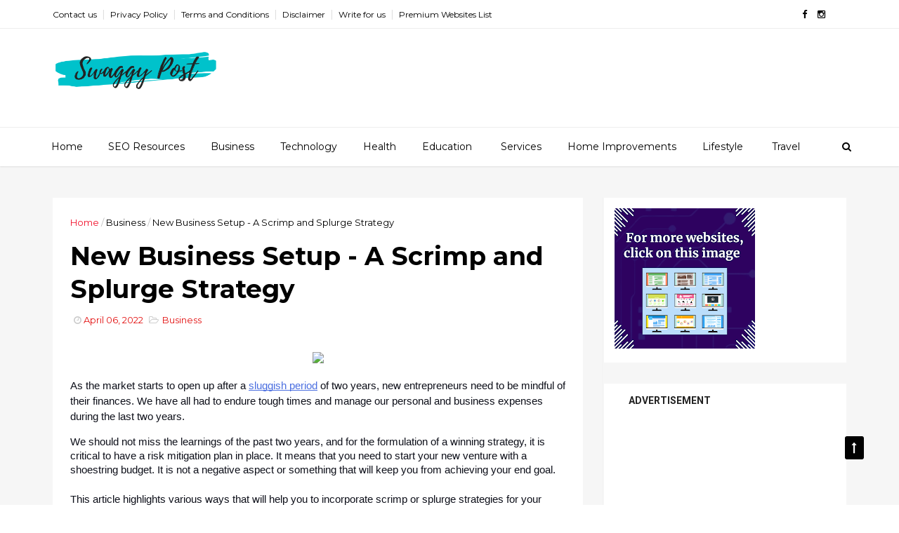

--- FILE ---
content_type: text/html; charset=utf-8
request_url: https://www.google.com/recaptcha/api2/aframe
body_size: 267
content:
<!DOCTYPE HTML><html><head><meta http-equiv="content-type" content="text/html; charset=UTF-8"></head><body><script nonce="J7e1NJWUxrx-0Q_CDF7biw">/** Anti-fraud and anti-abuse applications only. See google.com/recaptcha */ try{var clients={'sodar':'https://pagead2.googlesyndication.com/pagead/sodar?'};window.addEventListener("message",function(a){try{if(a.source===window.parent){var b=JSON.parse(a.data);var c=clients[b['id']];if(c){var d=document.createElement('img');d.src=c+b['params']+'&rc='+(localStorage.getItem("rc::a")?sessionStorage.getItem("rc::b"):"");window.document.body.appendChild(d);sessionStorage.setItem("rc::e",parseInt(sessionStorage.getItem("rc::e")||0)+1);localStorage.setItem("rc::h",'1769381680897');}}}catch(b){}});window.parent.postMessage("_grecaptcha_ready", "*");}catch(b){}</script></body></html>